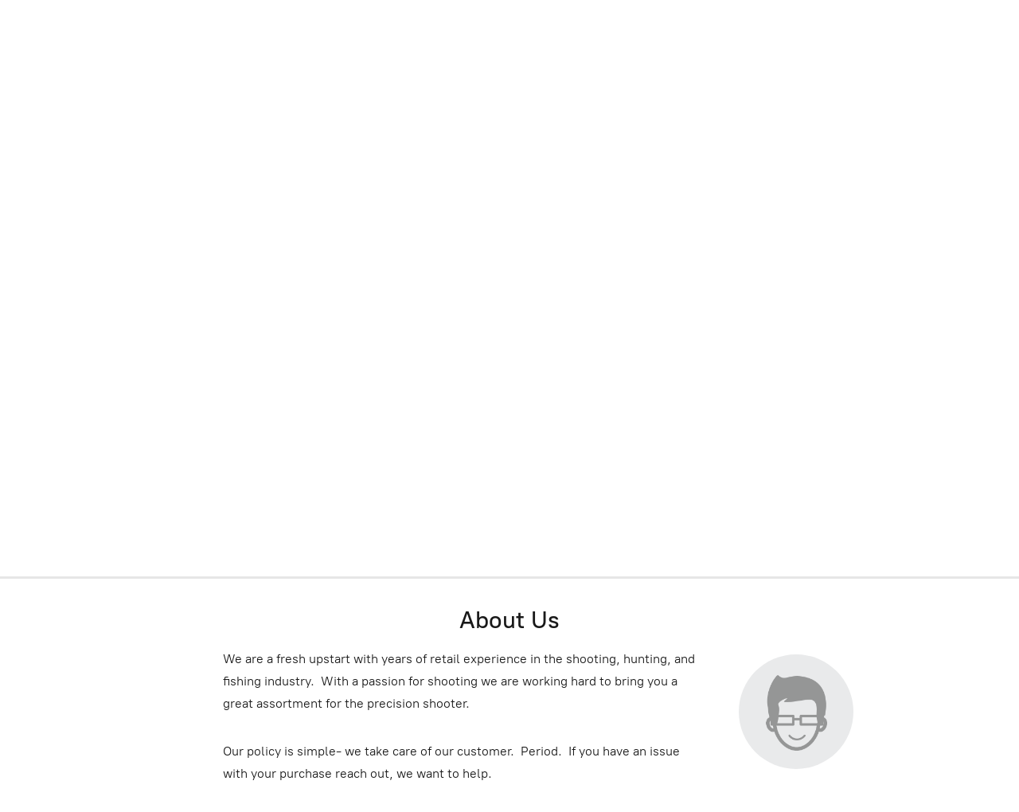

--- FILE ---
content_type: application/javascript;charset=utf-8
request_url: https://app.ecwid.com/categories.js?ownerid=36763226&jsonp=menu.fill
body_size: 1423
content:
menu.fill([{"id":108611082,"name":"Brands","nameForUrl":"Brands","link":"#!/Brands/c/108611082","slug":"brands","dataLevel":1,"sub":[{"id":108608074,"name":"AccuShot-Atlas","nameForUrl":"AccuShot-Atlas","link":"#!/AccuShot-Atlas/c/108608074","slug":"accushot-atlas","dataLevel":2,"sub":null},{"id":108606082,"name":"AREA 419","nameForUrl":"AREA 419","link":"#!/AREA-419/c/108606082","slug":"area-419","dataLevel":2,"sub":null},{"id":108612075,"name":"Bix'N Andy","nameForUrl":"Bix'N Andy","link":"#!/BixN-Andy/c/108612075","slug":"bixn-andy","dataLevel":2,"sub":null},{"id":108611086,"name":"Fix It Sticks","nameForUrl":"Fix It Sticks","link":"#!/Fix-It-Sticks/c/108611086","slug":"fix-it-sticks-1","dataLevel":2,"sub":null},{"id":108611088,"name":"Harris Engineering","nameForUrl":"Harris Engineering","link":"#!/Harris-Engineering/c/108611088","slug":"harris-engineering","dataLevel":2,"sub":null},{"id":108609583,"name":"Precision Shooters","nameForUrl":"Precision Shooters","link":"#!/Precision-Shooters/c/108609583","slug":"precision-shooters","dataLevel":2,"sub":null},{"id":108611087,"name":"TriggerTech","nameForUrl":"TriggerTech","link":"#!/TriggerTech/c/108611087","slug":"triggertech","dataLevel":2,"sub":null}]},{"id":61260718,"name":"Bipods","nameForUrl":"Bipods","link":"#!/Bipods/c/61260718","slug":"bipods","dataLevel":1,"sub":[{"id":89629468,"name":"Atlas Bipods","nameForUrl":"Atlas Bipods","link":"#!/Atlas-Bipods/c/89629468","slug":"atlas-bipods","dataLevel":2,"sub":null},{"id":89651534,"name":"Harris Bipods","nameForUrl":"Harris Bipods","link":"#!/Harris-Bipods/c/89651534","slug":"harris-bipods","dataLevel":2,"sub":null}]},{"id":61260719,"name":"Bipod Accessories","nameForUrl":"Bipod Accessories","link":"#!/Bipod-Accessories/c/61260719","slug":"bipod-accessories","dataLevel":1,"sub":[{"id":107832088,"name":"Bipods Mounts and Clamps","nameForUrl":"Bipods Mounts and Clamps","link":"#!/Bipods-Mounts-and-Clamps/c/107832088","slug":"bipods-mounts-and-clamps","dataLevel":2,"sub":null}]},{"id":73992303,"name":"Bolt Handles","nameForUrl":"Bolt Handles","link":"#!/Bolt-Handles/c/73992303","slug":"bolt-handles","dataLevel":1,"sub":null},{"id":64342333,"name":"Tools","nameForUrl":"Tools","link":"#!/Tools/c/64342333","slug":"tools","dataLevel":1,"sub":[{"id":89628481,"name":"Fix It Sticks","nameForUrl":"Fix It Sticks","link":"#!/Fix-It-Sticks/c/89628481","slug":"fix-it-sticks","dataLevel":2,"sub":null}]},{"id":146835755,"name":"Rifle Slings","nameForUrl":"Rifle Slings","link":"#!/Rifle-Slings/c/146835755","slug":"rifle-slings","dataLevel":1,"sub":null},{"id":125379040,"name":"Range Accessories","nameForUrl":"Range Accessories","link":"#!/Range-Accessories/c/125379040","slug":"range-accessories","dataLevel":1,"sub":null},{"id":71456417,"name":"Rimfire Mags","nameForUrl":"Rimfire Mags","link":"#!/Rimfire-Mags/c/71456417","slug":"rimfire-mags","dataLevel":1,"sub":null},{"id":65271583,"name":"Reloading Accessories","nameForUrl":"Reloading Accessories","link":"#!/Reloading-Accessories/c/65271583","slug":"reloading-accessories","dataLevel":1,"sub":null},{"id":78181338,"name":"Centerfire Magazines","nameForUrl":"Centerfire Magazines","link":"#!/Centerfire-Magazines/c/78181338","slug":"centerfire-magazines","dataLevel":1,"sub":null},{"id":89639537,"name":"Monopods","nameForUrl":"Monopods","link":"#!/Monopods/c/89639537","slug":"monopods","dataLevel":1,"sub":null},{"id":107832591,"name":"Scope Bases","nameForUrl":"Scope Bases","link":"#!/Scope-Bases/c/107832591","slug":"scope-bases","dataLevel":1,"sub":[{"id":107834604,"name":"T1X Bases","nameForUrl":"T1X Bases","link":"#!/T1X-Bases/c/107834604","slug":"t1x-bases","dataLevel":2,"sub":null},{"id":107832087,"name":"CZ 457 BASES","nameForUrl":"CZ 457 BASES","link":"#!/CZ-457-BASES/c/107832087","slug":"cz-457-bases","dataLevel":2,"sub":null},{"id":107841578,"name":"Remington 700 Bases","nameForUrl":"Remington 700 Bases","link":"#!/Remington-700-Bases/c/107841578","slug":"remington-700-bases","dataLevel":2,"sub":null}]},{"id":107834605,"name":"Muzzle Brakes","nameForUrl":"Muzzle Brakes","link":"#!/Muzzle-Brakes/c/107834605","slug":"muzzle-brakes","dataLevel":1,"sub":[{"id":107870066,"name":"AREA419 Hellfire Brakes","nameForUrl":"AREA419 Hellfire Brakes","link":"#!/AREA419-Hellfire-Brakes/c/107870066","slug":"area419-hellfire-brakes","dataLevel":2,"sub":[{"id":107832593,"name":"AREA419 Hellfire","nameForUrl":"AREA419 Hellfire","link":"#!/AREA419-Hellfire/c/107832593","slug":"area419-hellfire","dataLevel":3,"sub":null}]},{"id":107854588,"name":"AREA419 Sidewinder Brakes","nameForUrl":"AREA419 Sidewinder Brakes","link":"#!/AREA419-Sidewinder-Brakes/c/107854588","slug":"area419-sidewinder-brakes","dataLevel":2,"sub":null}]},{"id":107834655,"name":"ARCA Rails","nameForUrl":"ARCA Rails","link":"#!/ARCA-Rails/c/107834655","slug":"arca-rails","dataLevel":1,"sub":null},{"id":122209287,"name":"Precision Shooters Blog","nameForUrl":"Precision Shooters Blog","link":"#!/Precision-Shooters-Blog/c/122209287","slug":"precision-shooters-blog","dataLevel":1,"sub":[{"id":122204765,"name":"Precision Rifle Trigger Part 1","nameForUrl":"Precision Rifle Trigger Part 1","link":"#!/Precision-Rifle-Trigger-Part-1/c/122204765","slug":"precision-rifle-trigger-part-1","dataLevel":2,"sub":null}]},{"id":165648761,"name":"Spotting Scopes","nameForUrl":"Spotting Scopes","link":"#!/Spotting-Scopes/c/165648761","slug":"spotting-scopes","dataLevel":1,"sub":null}]);
